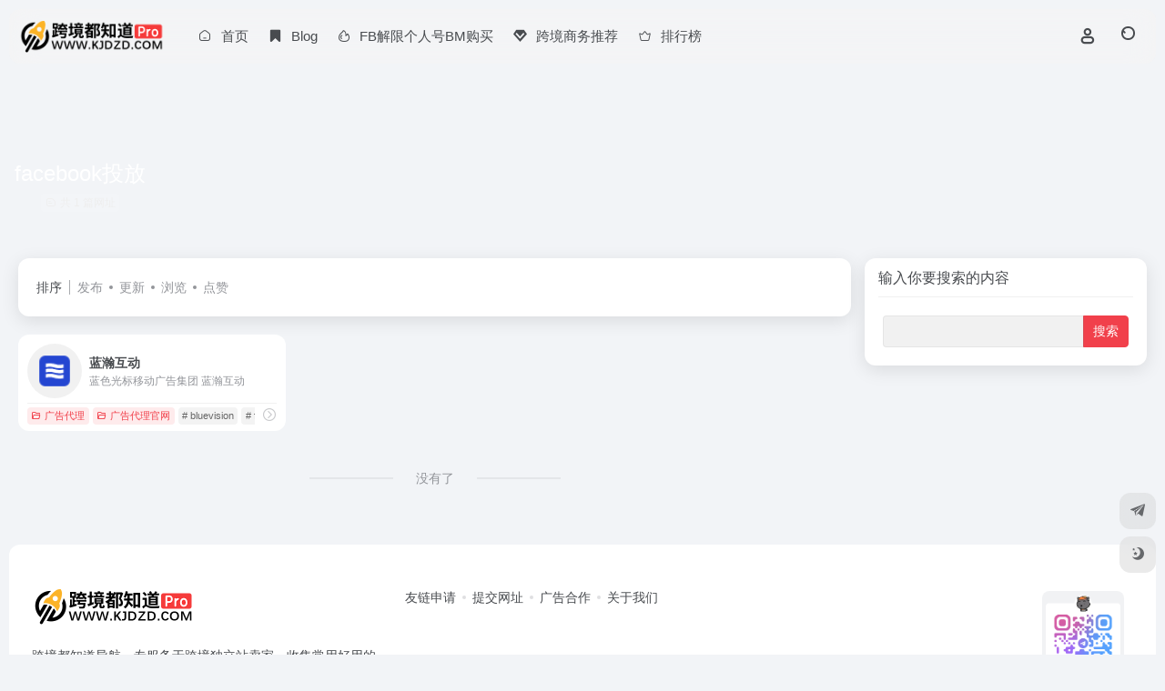

--- FILE ---
content_type: text/html; charset=UTF-8
request_url: https://www.kjdzd.com/sitetag/facebook%E6%8A%95%E6%94%BE
body_size: 6912
content:
<!DOCTYPE html><html lang="zh-CN" class=""><head><meta charset="UTF-8"><meta name="renderer" content="webkit"><meta name="force-rendering" content="webkit"><meta http-equiv="X-UA-Compatible" content="IE=edge, chrome=1"><meta name="viewport" content="width=device-width, initial-scale=1.0, user-scalable=0, minimum-scale=1.0, maximum-scale=0.0, viewport-fit=cover"><title>facebook投放 - 跨境都知道导航facebook投放官网，facebook投放导航为您提供服务，精心挑选，安全无毒，找facebook投放网址就来跨境都知道导航，这里收集全网最全的网站资源。 | 跨境都知道导航</title><meta name="theme-color" content="#f9f9f9" /><meta name="keywords" content="facebook投放,facebook投放,跨境都知道导航" /><meta name="description" content="跨境都知道导航facebook投放官网，facebook投放导航为您提供服务，精心挑选，安全无毒，找facebook投放网址就来跨境都知道导航，这里收集全网最全的网站资源。" /><meta property="og:type" content="article"><meta property="og:url" content="https://www.kjdzd.com"/><meta property="og:title" content="facebook投放 - 跨境都知道导航facebook投放官网，facebook投放导航为您提供服务，精心挑选，安全无毒，找facebook投放网址就来跨境都知道导航，这里收集全网最全的网站资源。 | 跨境都知道导航"><meta property="og:description" content="跨境都知道导航facebook投放官网，facebook投放导航为您提供服务，精心挑选，安全无毒，找facebook投放网址就来跨境都知道导航，这里收集全网最全的网站资源。"><meta property="og:image" content=""><meta property="og:site_name" content="跨境都知道导航"><link rel="shortcut icon" href="http://www.kjdzd.com/wp-content/uploads/2023/05/favicon.png"><link rel="apple-touch-icon" href="http://www.kjdzd.com/wp-content/uploads/2022/02/app-ico.png"><!--[if IE]><script src="https://www.kjdzd.com/wp-content/themes/onenav/assets/js/html5.min.js"></script><![endif]--><meta name='robots' content='max-image-preview:large' /><link rel='dns-prefetch' href='//www.kjdzd.com' /><link rel='dns-prefetch' href='//at.alicdn.com' /><link rel='stylesheet' id='classic-theme-styles-css' href='https://www.kjdzd.com/wp-includes/css/classic-themes.min.css?ver=6.2.8' type='text/css' media='all' /><link rel='stylesheet' id='bootstrap-css' href='https://www.kjdzd.com/wp-content/themes/onenav/assets/css/bootstrap.min.css?ver=5.56' type='text/css' media='all' /><link rel='stylesheet' id='swiper-css' href='https://www.kjdzd.com/wp-content/themes/onenav/assets/css/swiper-bundle.min.css?ver=5.56' type='text/css' media='all' /><link rel='stylesheet' id='lightbox-css' href='https://www.kjdzd.com/wp-content/themes/onenav/assets/css/jquery.fancybox.min.css?ver=5.56' type='text/css' media='all' /><link rel='stylesheet' id='iconfont-css' href='https://www.kjdzd.com/wp-content/themes/onenav/assets/css/iconfont.css?ver=5.56' type='text/css' media='all' /><link rel='stylesheet' id='iconfont-io-0-css' href='//at.alicdn.com/t/font_1620678_18rbnd2homc.css' type='text/css' media='all' /><link rel='stylesheet' id='iconfont-io-1-css' href='//at.alicdn.com/t/font_3203744_5fxow3sgs4b.css' type='text/css' media='all' /><link rel='stylesheet' id='iconfont-io-2-css' href='//at.alicdn.com/t/font_3203784_pzk7r652ba9.css' type='text/css' media='all' /><link rel='stylesheet' id='iconfont-io-3-css' href='//at.alicdn.com/t/c/font_3854461_5zxz32uys.css' type='text/css' media='all' /><link rel='stylesheet' id='main-css' href='https://www.kjdzd.com/wp-content/themes/onenav/assets/css/main.min.css?ver=5.56' type='text/css' media='all' /><script type='text/javascript' src='https://www.kjdzd.com/wp-content/themes/onenav/assets/js/jquery.min.js?ver=5.56' id='jquery-js'></script><script> var __default_c = "io-grey-mode"; var __night = document.cookie.replace(/(?:(?:^|.*;\s*)io_night_mode\s*\=\s*([^;]*).*$)|^.*$/, "$1"); try { if (__night === "0" || (!__night && window.matchMedia("(prefers-color-scheme: dark)").matches)) { document.documentElement.classList.add("io-black-mode"); } } catch (_) {}</script><style>:root{--main-aside-basis-width:220px;--home-max-width:1600px;--main-radius:12px;--main-max-width:1260px;}</style><link rel="icon" href="https://www.kjdzd.com/wp-content/uploads/2020/08/cropped-favicon-32x32.png" sizes="32x32" /><link rel="icon" href="https://www.kjdzd.com/wp-content/uploads/2020/08/cropped-favicon-192x192.png" sizes="192x192" /><link rel="apple-touch-icon" href="https://www.kjdzd.com/wp-content/uploads/2020/08/cropped-favicon-180x180.png" /><meta name="msapplication-TileImage" content="https://www.kjdzd.com/wp-content/uploads/2020/08/cropped-favicon-270x270.png" /></head><body class="archive tax-sitetag term-facebook term-15 container-body sidebar_right"><header class="main-header header-fixed"><div class="header-nav blur-bg"><nav class="switch-container container-header nav-top header-center d-flex align-items-center h-100 container"><div class="navbar-logo d-flex mr-4"><a href="https://www.kjdzd.com" class="logo-expanded"><img src="http://www.kjdzd.com/wp-content/uploads/2022/02/logo_l@2x.png" height="36" switch-src="http://www.kjdzd.com/wp-content/uploads/2022/02/logo@2x.png" is-dark="false" alt="跨境都知道导航"></a><div class=""></div></div><div class="navbar-header-menu"><ul class="nav navbar-header d-none d-md-flex mr-3"><li id="menu-item-1100" class="menu-item menu-item-type-custom menu-item-object-custom menu-item-home menu-item-1100"><a href="https://www.kjdzd.com/"><i class="iconfont icon-home icon-fw icon-lg mr-2"></i><span>首页</span></a></li><li id="menu-item-546" class="menu-item menu-item-type-taxonomy menu-item-object-category menu-item-546"><a href="https://www.kjdzd.com/blog"><i class="iconfont icon-book-mark icon-fw icon-lg mr-2"></i><span>Blog</span></a></li><li id="menu-item-870" class="menu-item menu-item-type-post_type menu-item-object-page menu-item-870"><a href="https://www.kjdzd.com/fb%e8%a7%a3%e9%99%90%e4%b8%aa%e4%ba%ba%e5%8f%b7bm%e8%b4%ad%e4%b9%b0"><i class="iconfont icon-hot icon-fw icon-lg mr-2"></i><span>FB解限个人号BM购买</span></a></li><li id="menu-item-1096" class="menu-item menu-item-type-post_type menu-item-object-page menu-item-1096"><a href="https://www.kjdzd.com/%e8%b7%a8%e5%a2%83%e5%95%86%e5%8a%a1%e6%8e%a8%e8%8d%90"><i class="io io-gem icon-fw icon-lg mr-2"></i><span>跨境商务推荐</span></a></li><li id="menu-item-1105" class="menu-item menu-item-type-custom menu-item-object-custom menu-item-1105"><a href="https://www.kjdzd.com/%E6%8E%92%E8%A1%8C%E6%A6%9C"><i class="io io-huiyuan icon-fw icon-lg mr-2"></i><span>排行榜</span></a></li><li class="menu-item io-menu-fold hide"><a href="javascript:void(0);"><i class="iconfont icon-dian"></i></a><ul class="sub-menu"></ul></li></ul></div><div class="flex-fill"></div><ul class="nav header-tools position-relative"><li class="header-icon-btn nav-login d-none d-md-block"><a href="https://www.kjdzd.com/login/?redirect_to=https://www.kjdzd.com/sitetag/facebook%E6%8A%95%E6%94%BE"><i class="iconfont icon-user icon-lg"></i></a><ul class="sub-menu mt-5"><div class="menu-user-box "><div class="nav-user-box br-lg mt-n5 fx-bg fx-shadow px-3 py-2" js-href="https://www.kjdzd.com/login/?redirect_to=https://www.kjdzd.com/sitetag/facebook%E6%8A%95%E6%94%BE"><div class="user-info d-flex align-items-center position-relative"><div class="avatar-img"><img src="https://www.kjdzd.com/wp-content/themes/onenav/assets/images/gravatar.jpg" class="avatar avatar-96 photo" height="96" width="96"></div><div class="user-right flex-fill overflow-hidden ml-2"><b>未登录</b><div class="text-xs line1">登录后即可体验更多功能</div></div></div></div><div class="text-center user-btn"><div class="d-flex justify-content-around mt-2"><button js-href="https://www.kjdzd.com/login/?redirect_to=https://www.kjdzd.com/sitetag/facebook%E6%8A%95%E6%94%BE" class="btn menu-user-btn text-xs flex-fill vc-l-blue" target="_blank" rel="nofollow"><i class="iconfont icon-user"></i><span class="white-nowrap">登录</span></button><button js-href="https://www.kjdzd.com/login/?action=register" class="btn menu-user-btn text-xs flex-fill vc-l-green" target="_blank" rel="nofollow"><i class="iconfont icon-register"></i><span class="white-nowrap">注册</span></button><button js-href="https://www.kjdzd.com/login/?action=lostpassword&#038;redirect_to=https://www.kjdzd.com/wp-login.php?action=lostpassword&#038;redirect_to=https%3A%2F%2Fwww.kjdzd.com%2Fsitetag%2Ffacebook%25E6%258A%2595%25E6%2594%25BE" class="btn menu-user-btn text-xs flex-fill vc-l-yellow" target="_blank" rel="nofollow"><i class="iconfont icon-password"></i><span class="white-nowrap">找回密码</span></button></div></div></div></ul></li><li class="header-icon-btn nav-search"><a href="javascript:" class="search-ico-btn nav-search-icon" data-toggle-div data-target="#search-modal" data-z-index="101"><i class="search-bar"></i></a></li></ul><div class="d-block d-md-none menu-btn" data-toggle-div data-target=".mobile-nav" data-class="is-mobile" aria-expanded="false"><span class="menu-bar"></span><span class="menu-bar"></span><span class="menu-bar"></span></div></nav></div></header><div class="mobile-header"><nav class="mobile-nav"><ul class="menu-nav mb-4"></ul><div class="menu-user-box mb-4"><div class="nav-user-box br-lg mt-n5 fx-bg fx-shadow px-3 py-2" js-href="https://www.kjdzd.com/login/?redirect_to=https://www.kjdzd.com/sitetag/facebook%E6%8A%95%E6%94%BE"><div class="user-info d-flex align-items-center position-relative"><div class="avatar-img"><img src="https://www.kjdzd.com/wp-content/themes/onenav/assets/images/gravatar.jpg" class="avatar avatar-96 photo" height="96" width="96"></div><div class="user-right flex-fill overflow-hidden ml-2"><b>未登录</b><div class="text-xs line1">登录后即可体验更多功能</div></div></div></div><div class="text-center user-btn"><div class="d-flex justify-content-around mt-2"><button js-href="https://www.kjdzd.com/login/?redirect_to=https://www.kjdzd.com/sitetag/facebook%E6%8A%95%E6%94%BE" class="btn menu-user-btn text-xs flex-fill vc-l-blue" target="_blank" rel="nofollow"><i class="iconfont icon-user"></i><span class="white-nowrap">登录</span></button><button js-href="https://www.kjdzd.com/login/?action=register" class="btn menu-user-btn text-xs flex-fill vc-l-green" target="_blank" rel="nofollow"><i class="iconfont icon-register"></i><span class="white-nowrap">注册</span></button><button js-href="https://www.kjdzd.com/login/?action=lostpassword&#038;redirect_to=https://www.kjdzd.com/wp-login.php?action=lostpassword&#038;redirect_to=https%3A%2F%2Fwww.kjdzd.com%2Fsitetag%2Ffacebook%25E6%258A%2595%25E6%2594%25BE" class="btn menu-user-btn text-xs flex-fill vc-l-yellow" target="_blank" rel="nofollow"><i class="iconfont icon-password"></i><span class="white-nowrap">找回密码</span></button></div></div></div></nav></div><div class="taxonomy-head taxonomy-sites"><div class="taxonomy-head-body taxonomy-head-fill"><div class="taxonomy-head-bg"><div class="taxonomy-head-img bg-blur" data-bg="https://www.kjdzd.com/wp-content/themes/onenav/assets/images/banner/banner015.jpg"></div></div><div class="taxonomy-title taxonomy-head-content page-head-content p-3"><h1 class="taxonomy-head-title h3">facebook投放</h1><div class="taxonomy-head-count text-xs badge vc-l-white mb-1"><i class="iconfont icon-post mr-1"></i>共 1 篇网址 </div><div class="taxonomy-head-desc line2 text-sm"></div></div></div></div><main class="container is_category my-2" role="main"><div class="content-wrap"><div class="content-layout ajax-load-page"><div class="taxonomy-selects card selects-box"><div class="d-flex align-items-center white-nowrap"><div class="list-select-title">排序</div><div class="list-select-line"></div><div class="list-selects no-scrollbar"><a class="list-select ajax-posts-load is-tab-btn" href="https://www.kjdzd.com/sitetag/facebook%e6%8a%95%e6%94%be?orderby=date" ajax-method="card" data-type="date">发布</a><a class="list-select ajax-posts-load is-tab-btn" href="https://www.kjdzd.com/sitetag/facebook%e6%8a%95%e6%94%be?orderby=modified" ajax-method="card" data-type="modified">更新</a><a class="list-select ajax-posts-load is-tab-btn" href="https://www.kjdzd.com/sitetag/facebook%e6%8a%95%e6%94%be?orderby=views" ajax-method="card" data-type="views">浏览</a><a class="list-select ajax-posts-load is-tab-btn" href="https://www.kjdzd.com/sitetag/facebook%e6%8a%95%e6%94%be?orderby=like" ajax-method="card" data-type="like">点赞</a></div></div></div><div class="posts-row ajax-posts-row row-col-1a row-col-md-2a row-col-lg-3a" data-style="sites-max"><article class="posts-item sites-item d-flex style-sites-max post-356 ajax-item" data-toggle="tooltip" data-placement="bottom" title="蓝色光标移动广告集团 蓝瀚互动"><a href="https://www.kjdzd.com/go/?url=aHR0cHM6Ly93d3cuYmx1ZXZpc2lvbi5jb20%3D" target="_blank" rel="external nofollow noopener" data-id="356" data-url="https://www.bluevision.com" class="sites-body is-views" title="蓝瀚互动"><div class="item-header"><div class="item-media"><div class="blur-img-bg lazy-bg" data-bg="https://kjdzd.com/favicon/get.php?url=www.bluevision.com"></div><div class="item-image"><img class="fill-cover sites-icon lazy unfancybox" src="https://www.kjdzd.com/wp-content/themes/onenav/assets/images/favicon.png" data-src="https://kjdzd.com/favicon/get.php?url=www.bluevision.com" height="auto" width="auto" alt="蓝瀚互动"></div></div></div><div class="item-body overflow-hidden d-flex flex-column flex-fill"><h3 class="item-title line1"><b>蓝瀚互动</b></h3><div class="line1 text-muted text-xs">蓝色光标移动广告集团 蓝瀚互动</div></div></a><div class="meta-ico text-muted text-xs"><span class="meta-view"><i class="iconfont icon-chakan-line"></i>1,672</span><span class="meta-like d-none d-md-inline-block"><i class="iconfont icon-like-line"></i>0</span></div><div class="sites-tags"><div class="item-tags overflow-x-auto no-scrollbar"><a href="https://www.kjdzd.com/favorites/guanggaodaili" class="badge vc-l-theme text-ss mr-1" rel="tag" title="查看更多文章"><i class="iconfont icon-folder mr-1"></i>广告代理</a><a href="https://www.kjdzd.com/favorites/dailiguanwang" class="badge vc-l-theme text-ss mr-1" rel="tag" title="查看更多文章"><i class="iconfont icon-folder mr-1"></i>广告代理官网</a><a href="https://www.kjdzd.com/sitetag/bluevision" class="badge text-ss mr-1" rel="tag" title="查看更多文章"># bluevision</a><a href="https://www.kjdzd.com/sitetag/facebook%e4%bb%a3%e7%90%86" class="badge text-ss mr-1" rel="tag" title="查看更多文章"># facebook代理</a><a href="https://www.kjdzd.com/sitetag/facebook%e5%a4%96%e8%b4%b8" class="badge text-ss mr-1" rel="tag" title="查看更多文章"># facebook外贸</a></div><a href="https://www.kjdzd.com/sites/356.html" target="_blank" class="togo ml-auto text-center text-muted " data-id="356" data-toggle="tooltip" data-placement="right" title="详情"><i class="iconfont icon-goto"></i></a></div></article></div><div class="posts-nav my-3"><div class="next-page text-center my-3"><a href="javascript:;">没有了</a></div></div></div></div><div class="sidebar sidebar-tools d-none d-lg-block"><div id="search-4" class="card io-sidebar-widget widget_search"><div class="card-header widget-header"><h3 class="text-md mb-0">输入你要搜索的内容</h3></div><form role="search" method="get" id="searchform" class="searchform" action="https://www.kjdzd.com/"><div><label class="screen-reader-text" for="s">搜索：</label><input type="text" value="" name="s" id="s" /><input type="submit" id="searchsubmit" value="搜索" /></div></form></div></div></main><footer class="main-footer footer-stick"><div class="switch-container container-footer container"><div class="footer row pt-5 text-center text-md-left"><div class="col-12 col-md-4 mb-4 mb-md-0"><a href="https://www.kjdzd.com" class="logo-expanded footer-logo"><img src="http://www.kjdzd.com/wp-content/uploads/2022/02/logo_l@2x.png" height="40" switch-src="http://www.kjdzd.com/wp-content/uploads/2022/02/logo@2x.png" is-dark="false" alt="跨境都知道导航"></a><div class="text-sm mt-4">跨境都知道导航，专服务于跨境独立站卖家，收集常用好用的工具网址，推荐服务好的商务经理，为新手卖家解决初期资源问题</div><div class="footer-social mt-3"><a class="social-btn bg-l" href="/cdn-cgi/l/email-protection#ff928ac8879898bf98929e9693d19c9092" target="_blank" data-toggle="tooltip" data-placement="top" title="Email" rel="external noopener nofollow"><i class="iconfont icon-email"></i></a><a class="social-btn bg-l" href="https://t.me/Plum_7" target="_blank" data-toggle="tooltip" data-placement="top" title="Telegram" rel="external noopener nofollow"><i class="io io-telegram"></i></a></div></div><div class="col-12 col-md-5 my-4 my-md-0"><p class="footer-links text-sm mb-3"><a href="https://www.kjdzd.com/about">友链申请</a><a href="https://www.kjdzd.com/contribute">提交网址</a><a href="https://www.kjdzd.com/about">广告合作</a><a href="https://www.kjdzd.com/about">关于我们</a></p></div><div class="col-12 col-md-3 text-md-right mb-4 mb-md-0"><div class="footer-mini-img text-center" data-toggle="tooltip" title="扫码联系Telegram"><div class="bg-l br-md p-1"><img class=" " src="http://www.kjdzd.com/wp-content/uploads/2024/11/1732671754-tgqr.png" alt="扫码联系Telegram跨境都知道导航"></div><span class="text-muted text-xs mt-2">扫码联系Telegram</span></div></div><div class="footer-copyright m-3 text-xs"> Copyright © 2022 <a title="跨境都知道导航" href="https://www.kjdzd.com/" rel="home">跨境都知道导航</a>   Designed by <a href="https://t.me/Plum_7"><b>Plum7</b></a>&nbsp;&nbsp; </div></div></div></footer><div id="footer-tools" class="tools-right io-footer-tools d-flex flex-column"><a href="javascript:" class="btn-tools go-to-up go-up my-1" rel="go-up" style="display: none"><i class="iconfont icon-to-up"></i></a><a class="btn-tools custom-tool1 my-1" href="https://t.me/Plum_7" target="_blank" data-toggle="tooltip" data-placement="left" title="Telegram" rel="external noopener nofollow"><i class="io io-telegram"></i></a><a href="javascript:" class="btn-tools switch-dark-mode my-1" data-toggle="tooltip" data-placement="left" title="夜间模式"><i class="mode-ico iconfont icon-light"></i></a></div><div class="search-modal" id="search-modal"><div class="search-body mx-0 mx-md-3"><form role="search" method="get" class="search-form search-card" action="https://www.kjdzd.com/"><div class="search-box"><div class="dropdown" select-dropdown><a href="javascript:" role="button" class="btn" data-toggle="dropdown" aria-expanded="false"><span class="select-item">网址</span><i class="iconfont i-arrow icon-arrow-b ml-2"></i></a><input type="hidden" name="post_type" value="sites"><div class="dropdown-menu"><a class="dropdown-item" href="javascript:" data-value="sites">网址</a><a class="dropdown-item" href="javascript:" data-value="post">文章</a><a class="dropdown-item" href="javascript:" data-value="app">软件</a><a class="dropdown-item" href="javascript:" data-value="book">书籍</a></div></div><input type="search" class="form-control" required="required" placeholder="你想了解些什么" value="" name="s" /><button type="submit" class="btn vc-theme search-submit"><i class="iconfont icon-search"></i></button></div></form><div class="search-body-box d-flex flex-column flex-md-row"></div></div></div><script data-cfasync="false" src="/cdn-cgi/scripts/5c5dd728/cloudflare-static/email-decode.min.js"></script><script type="text/javascript">window.IO = {"ajaxurl":"https:\/\/www.kjdzd.com\/wp-admin\/admin-ajax.php","uri":"https:\/\/www.kjdzd.com\/wp-content\/themes\/onenav","homeUrl":"https:\/\/www.kjdzd.com","minAssets":".min","uid":"","homeWidth":"1260","loginurl":"https:\/\/www.kjdzd.com\/login\/?redirect_to=https:\/\/www.kjdzd.com\/sitetag\/facebook%E6%8A%95%E6%94%BE","sitesName":"跨境都知道导航","addico":"https:\/\/www.kjdzd.com\/wp-content\/themes\/onenav\/assets\/images\/add.png","order":"asc","formpostion":"top","defaultclass":"io-grey-mode","isCustomize":false,"faviconApi":"https:\/\/kjdzd.com\/favicon\/get.php?url=%host%","customizemax":10,"newWindow":true,"lazyload":true,"minNav":false,"loading":false,"hotWords":"baidu","classColumns":" col-2a col-sm-2a col-md-2a col-lg-3a col-xl-6a col-xxl-6a ","apikey":"TVRjeU1ESXhOVGMzTWpreU5UUT11OHNSU05UZzJVRlJOYUV4TVRuaGxOM0paUjFSVVFtZDNXR2REYVd3eFJIbDRjREJO","isHome":false,"themeType":"auto-system","mceCss":"https:\/\/www.kjdzd.com\/wp-content\/themes\/onenav\/assets\/css\/editor-style.css","version":"5.56","isShowAsideSub":false,"asideWidth":"220","localize":{"liked":"您已经赞过了!","like":"谢谢点赞!","networkError":"网络错误 --.","parameterError":"参数错误 --.","selectCategory":"为什么不选分类。","addSuccess":"添加成功。","timeout":"访问超时，请再试试，或者手动填写。","lightMode":"日间模式","nightMode":"夜间模式","editBtn":"编辑","okBtn":"确定","urlExist":"该网址已经存在了 --.","cancelBtn":"取消","successAlert":"成功","infoAlert":"信息","warningAlert":"警告","errorAlert":"错误","extractionCode":"网盘提取码已复制，点“确定”进入下载页面。","wait":"请稍候","loading":"正在处理请稍后...","userAgreement":"请先阅读并同意用户协议","reSend":"秒后重新发送","weChatPay":"微信支付","alipay":"支付宝","scanQRPay":"请扫码支付","payGoto":"支付成功，页面跳转中","clearFootprint":"确定要清空足迹记录吗？"}};</script><script type="text/javascript"> /* 鼠标特效 */ var a_idx = 0; jQuery(document).ready(function($) { $("body").click(function(e) { var a = new Array("富强", "民主", "文明", "和谐", "自由", "平等", "公正" ,"法治", "爱国", "敬业", "诚信", "友善"); var $i = $("<span />").text(a[a_idx]); a_idx = (a_idx + 1) % a.length; var x = e.pageX, y = e.pageY; $i.css({ "z-index": 999999999999999999999999999999999999999999999999999999999999999999999, "top": y - 20, "left": x, "position": "absolute", "font-weight": "bold", "color": "#ff6651" }); $("body").append($i); $i.animate({ "top": y - 180, "opacity": 0 }, 1500, function() { $i.remove(); }); }); }); </script><script type='text/javascript' src='https://www.kjdzd.com/wp-content/themes/onenav/assets/js/bootstrap.bundle.min.js?ver=5.56' id='bootstrap-js-js'></script><script type='text/javascript' src='https://www.kjdzd.com/wp-content/themes/onenav/assets/js/require.js?ver=5.56' id='require-js'></script><script defer src="https://static.cloudflareinsights.com/beacon.min.js/vcd15cbe7772f49c399c6a5babf22c1241717689176015" integrity="sha512-ZpsOmlRQV6y907TI0dKBHq9Md29nnaEIPlkf84rnaERnq6zvWvPUqr2ft8M1aS28oN72PdrCzSjY4U6VaAw1EQ==" data-cf-beacon='{"version":"2024.11.0","token":"34d71346bbf04aaea9b467a93e7c15a4","r":1,"server_timing":{"name":{"cfCacheStatus":true,"cfEdge":true,"cfExtPri":true,"cfL4":true,"cfOrigin":true,"cfSpeedBrain":true},"location_startswith":null}}' crossorigin="anonymous"></script>
</body></html>
<!-- 压缩前: 23784 bytes; 压缩后: 22652 bytes; 节省: 4.76% -->

--- FILE ---
content_type: text/css
request_url: https://at.alicdn.com/t/font_3203744_5fxow3sgs4b.css
body_size: 287
content:
@font-face {
  font-family: "io"; /* Project id 3203744 */
  /* Color fonts */
  src: 
       url('//at.alicdn.com/t/font_3203744_5fxow3sgs4b.woff2?t=1645704605425') format('woff2'),
       url('//at.alicdn.com/t/font_3203744_5fxow3sgs4b.ttf?t=1645704605425') format('truetype');
}

.io {
  font-family: "io" !important;
  font-size: 16px;
  font-style: normal;
  -webkit-font-smoothing: antialiased;
  -moz-osx-font-smoothing: grayscale;
}

.io-html5:before {
  content: "\e600";
}

.io-tuijian1:before {
  content: "\e680";
}

.io-facebook:before {
  content: "\e635";
}

.io-medal:before {
  content: "\e60f";
}

.io-paihangbang:before {
  content: "\e609";
}

.io-guanggao:before {
  content: "\e65d";
}

.io-jiangpai:before {
  content: "\e66a";
}

.io-wangzhangaofang:before {
  content: "\e7f8";
}

.io-jiangpai1:before {
  content: "\e69a";
}

.io-zhanghaoquanxianguanli:before {
  content: "\eb68";
}

.io-google:before {
  content: "\e87a";
}

.io-app:before {
  content: "\e6f1";
}

.io-zcpt-wangzhanguanli:before {
  content: "\e6b5";
}

.io-fenxi:before {
  content: "\e601";
}

.io-tuijianfuwu:before {
  content: "\e701";
}

.io-xieboke:before {
  content: "\e624";
}

.io-app1:before {
  content: "\e6d4";
}

.io-gongju-:before {
  content: "\e633";
}

.io--:before {
  content: "\e622";
}

.io-thumbup-fill:before {
  content: "\e63a";
}

.io-tuijian:before {
  content: "\e60a";
}

.io-fenxi1:before {
  content: "\e60d";
}

.io-google1:before {
  content: "\ea0c";
}

.io-gongju:before {
  content: "\e60b";
}

.io-facebook1:before {
  content: "\eb8d";
}

.io-tiktok:before {
  content: "\ecdc";
}

.io-fenxi2:before {
  content: "\e618";
}

.io-shujufenxi:before {
  content: "\e637";
}

.io-facebook2:before {
  content: "\e94b";
}

.io-dribbble-circle-fill:before {
  content: "\eab7";
}

.io-cnblogs-grey:before {
  content: "\e602";
}

.io-icon_TikTok-square:before {
  content: "\e603";
}

.io-shujufenxi1:before {
  content: "\e612";
}

.io-google_ads:before {
  content: "\e69d";
}

.io-tiktok1:before {
  content: "\e6a1";
}



--- FILE ---
content_type: text/css
request_url: https://at.alicdn.com/t/font_3203784_pzk7r652ba9.css
body_size: -106
content:
@font-face {
  font-family: "io"; /* Project id 3203784 */
  /* Color fonts */
  src: 
       url('//at.alicdn.com/t/font_3203784_pzk7r652ba9.woff2?t=1645705836554') format('woff2'),
       url('//at.alicdn.com/t/font_3203784_pzk7r652ba9.woff?t=1645705836554') format('woff'),
       url('//at.alicdn.com/t/font_3203784_pzk7r652ba9.ttf?t=1645705836554') format('truetype');
}

.io {
  font-family: "io" !important;
  font-size: 16px;
  font-style: normal;
  -webkit-font-smoothing: antialiased;
  -moz-osx-font-smoothing: grayscale;
}

.io-kuajingmaoyi:before {
  content: "\e67e";
}

.io-kuajingmaoyi1:before {
  content: "\e682";
}

.io-lishifenxi:before {
  content: "\e62c";
}

.io-H:before {
  content: "\e663";
}

.io-guanggao:before {
  content: "\e602";
}

.io-kuajing:before {
  content: "\e6cb";
}

.io-jinbi:before {
  content: "\e623";
}

.io-tongjifenxi:before {
  content: "\e63f";
}

.io--daoqiguanggao:before {
  content: "\e723";
}

.io--diantiguanggao:before {
  content: "\e724";
}

.io--xianshangguanggao:before {
  content: "\e725";
}

.io--daozhaguanggao:before {
  content: "\e726";
}

.io-guanggao1:before {
  content: "\e600";
}

.io-ADguanggao:before {
  content: "\e60a";
}

.io-kuajinghuikuan-woyaoshoukuan:before {
  content: "\e7e6";
}

.io-kuajinghuikuan-xiaochengxu:before {
  content: "\e7e7";
}

.io-h5:before {
  content: "\eecd";
}

.io-ic-wuyoujianzhan:before {
  content: "\e68b";
}

.io-kuajingdianshang:before {
  content: "\e640";
}

.io-shujufenxi:before {
  content: "\e62d";
}



--- FILE ---
content_type: text/css
request_url: https://at.alicdn.com/t/c/font_3854461_5zxz32uys.css
body_size: 1005
content:
@font-face {
  font-family: "io"; /* Project id 3854461 */
  src: url('//at.alicdn.com/t/c/font_3854461_5zxz32uys.woff2?t=1673016826476') format('woff2'),
       url('//at.alicdn.com/t/c/font_3854461_5zxz32uys.woff?t=1673016826476') format('woff'),
       url('//at.alicdn.com/t/c/font_3854461_5zxz32uys.ttf?t=1673016826476') format('truetype');
}

.io {
  font-family: "io" !important;
  font-size: 16px;
  font-style: normal;
  -webkit-font-smoothing: antialiased;
  -moz-osx-font-smoothing: grayscale;
}

.io-alert:before {
  content: "\e600";
}

.io-androidcheckbox:before {
  content: "\e625";
}

.io-androiddoneall:before {
  content: "\e638";
}

.io-androidfavorite:before {
  content: "\e63d";
}

.io-androidglobe:before {
  content: "\e643";
}

.io-androidhand:before {
  content: "\e644";
}

.io-androidhome:before {
  content: "\e64c";
}

.io-androidnavigate:before {
  content: "\e654";
}

.io-androidnotifications:before {
  content: "\e656";
}

.io-androidpersonadd:before {
  content: "\e65c";
}

.io-androidpin:before {
  content: "\e661";
}

.io-androidsettings:before {
  content: "\e66d";
}

.io-androidstar:before {
  content: "\e673";
}

.io-androidsunny:before {
  content: "\e674";
}

.io-briefcase:before {
  content: "\e6ac";
}

.io-card:before {
  content: "\e6b1";
}

.io-cash:before {
  content: "\e6b2";
}

.io-chatboxes:before {
  content: "\e6b4";
}

.io-chatbubble:before {
  content: "\e6b6";
}

.io-chatbubbles:before {
  content: "\e6b7";
}

.io-chatbubbleworking:before {
  content: "\e6b8";
}

.io-checkmark:before {
  content: "\e6b9";
}

.io-checkmarkcircled:before {
  content: "\e6ba";
}

.io-checkmarkround:before {
  content: "\e6bb";
}

.io-cube:before {
  content: "\e6d0";
}

.io-earth:before {
  content: "\e6d5";
}

.io-edit:before {
  content: "\e6d7";
}

.io-fireball:before {
  content: "\e6e3";
}

.io-flame:before {
  content: "\e6e5";
}

.io-headphone:before {
  content: "\e6f3";
}

.io-heart:before {
  content: "\e6f4";
}

.io-ioscloudy:before {
  content: "\e746";
}

.io-ioscloudynight:before {
  content: "\e747";
}

.io-ioscolorwand:before {
  content: "\e74e";
}

.io-viber:before {
  content: "\e601";
}

.io-adobeaftereffects:before {
  content: "\e602";
}

.io-adobeindesign:before {
  content: "\e603";
}

.io-playerme:before {
  content: "\e604";
}

.io-dribbble:before {
  content: "\e605";
}

.io-gitter:before {
  content: "\e606";
}

.io-justgiving:before {
  content: "\e607";
}

.io-microsoftonenote:before {
  content: "\e608";
}

.io-graphql:before {
  content: "\e609";
}

.io-sass:before {
  content: "\e60a";
}

.io-podcasts:before {
  content: "\e60b";
}

.io-angular:before {
  content: "\e60c";
}

.io-foursquare:before {
  content: "\e60d";
}

.io-csswizardry:before {
  content: "\e60e";
}

.io-instagram:before {
  content: "\e60f";
}

.io-invision:before {
  content: "\e610";
}

.io-processwire:before {
  content: "\e611";
}

.io-themighty:before {
  content: "\e612";
}

.io-slides:before {
  content: "\e613";
}

.io-songkick:before {
  content: "\e614";
}

.io-mastercard:before {
  content: "\e615";
}

.io-nintendoswitch:before {
  content: "\e616";
}

.io-pinterest:before {
  content: "\e617";
}

.io-ebay:before {
  content: "\e618";
}

.io-adobe:before {
  content: "\e619";
}

.io-tinder:before {
  content: "\e61a";
}

.io-youtube:before {
  content: "\e61b";
}

.io-yandex:before {
  content: "\e61c";
}

.io-tesla:before {
  content: "\e61d";
}

.io-quora:before {
  content: "\e61e";
}

.io-googleplus:before {
  content: "\e61f";
}

.io-codeigniter:before {
  content: "\e620";
}

.io-gmail:before {
  content: "\e621";
}

.io-reddit:before {
  content: "\e622";
}

.io-blogger:before {
  content: "\e623";
}

.io-html:before {
  content: "\e624";
}

.io-bitcoin:before {
  content: "\e629";
}

.io-mozillafirefox:before {
  content: "\e62c";
}

.io-amazon:before {
  content: "\e62b";
}

.io-xbox:before {
  content: "\e62e";
}

.io-shopify:before {
  content: "\e631";
}

.io-android:before {
  content: "\e633";
}

.io-wechat:before {
  content: "\e634";
}

.io-snapchat:before {
  content: "\e636";
}

.io-linux:before {
  content: "\e63a";
}

.io-nginx:before {
  content: "\e63c";
}

.io-line:before {
  content: "\e63e";
}

.io-bing:before {
  content: "\e63f";
}

.io-vuejs:before {
  content: "\e640";
}

.io-skyliner:before {
  content: "\e641";
}

.io-spotify:before {
  content: "\e645";
}

.io-whatsapp:before {
  content: "\e646";
}

.io-salesforce:before {
  content: "\e647";
}

.io-wordpress:before {
  content: "\e648";
}

.io-topcoder:before {
  content: "\e649";
}

.io-tencentqq:before {
  content: "\e64a";
}

.io-skype:before {
  content: "\e64b";
}

.io-adobephotoshop:before {
  content: "\e64d";
}

.io-css:before {
  content: "\e653";
}

.io-twitter:before {
  content: "\e655";
}

.io-docker:before {
  content: "\e659";
}

.io-telegram:before {
  content: "\e65f";
}

.io-vk:before {
  content: "\e660";
}

.io-messenger:before {
  content: "\e663";
}

.io-paypal:before {
  content: "\e667";
}

.io-windows:before {
  content: "\e668";
}

.io-php:before {
  content: "\e66c";
}

.io-facebook:before {
  content: "\e66e";
}

.io-googlechrome:before {
  content: "\e66f";
}

.io-visa:before {
  content: "\e670";
}

.io-google:before {
  content: "\e671";
}

.io-googledrive:before {
  content: "\e672";
}

.io-hipchat:before {
  content: "\e675";
}

.io-tumblr:before {
  content: "\e676";
}

.io-github:before {
  content: "\e677";
}

.io-ethereum:before {
  content: "\e67b";
}

.io-microsoft:before {
  content: "\e67d";
}

.io-apple:before {
  content: "\e681";
}

.io-yahoo:before {
  content: "\e682";
}

.io-bootstrap:before {
  content: "\e683";
}

.io-steam:before {
  content: "\e686";
}

.io-ellipsis-vertical:before {
  content: "\e76a";
}

.io-gallery-view:before {
  content: "\e76b";
}

.io-WIFI:before {
  content: "\e76c";
}

.io-bug-report:before {
  content: "\e76d";
}

.io-qrcode:before {
  content: "\e76e";
}

.io-scan:before {
  content: "\e76f";
}

.io-cut:before {
  content: "\e770";
}

.io-gift:before {
  content: "\e771";
}

.io-link:before {
  content: "\e772";
}

.io-safety-certificate:before {
  content: "\e776";
}

.io-supervise:before {
  content: "\e777";
}

.io-chart-pie-alt:before {
  content: "\e78c";
}

.io-chart-relation:before {
  content: "\e78d";
}

.io-chart-scatter-plot:before {
  content: "\e78e";
}

.io-chart-line:before {
  content: "\e790";
}

.io-chart-bar:before {
  content: "\e791";
}

.io-display-code:before {
  content: "\e792";
}

.io-nail:before {
  content: "\e79e";
}

.io-nail-fixed:before {
  content: "\e79f";
}

.io-dollar:before {
  content: "\e7a1";
}

.io-paper-plane:before {
  content: "\e7eb";
}

.io-position:before {
  content: "\e7f1";
}

.io-like:before {
  content: "\e813";
}

.io-gem:before {
  content: "\e85d";
}

.io-diagnose:before {
  content: "\e88e";
}

.io-loading:before {
  content: "\e891";
}

.io-dianzan:before {
  content: "\e8ad";
}

.io-gongyi:before {
  content: "\e8af";
}

.io-huiyuan:before {
  content: "\e8b1";
}

.io-tishi:before {
  content: "\e8ba";
}

.io-xiangkan:before {
  content: "\e8bc";
}

.io-drag:before {
  content: "\e769";
}

